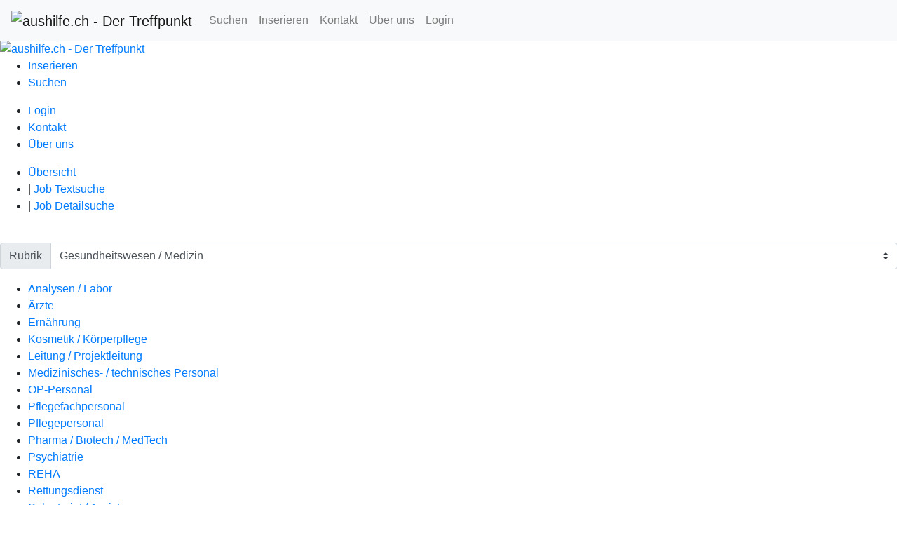

--- FILE ---
content_type: text/html; charset=UTF-8
request_url: https://www.aushilfe.ch/suchen/jobs/gesundheitswesen-medizin/8
body_size: 6083
content:
<!doctype html>
<html lang="en">
  <head>
    <meta charset="utf-8">
    <meta name="viewport" content="width=device-width, initial-scale=1, shrink-to-fit=no">
    <title>Gesundheitswesen / Medizin Jobs auf aushilfe.ch</title>
    <meta property="og:site_name" content="aushilfe.ch - Aushilfe &amp; Teilzeitjobs" />
    <meta property="og:image" content="https://www.aushilfe.ch/images/logos/aushilfe_logo.png" />
    <meta property="og:description" content="aushilfe.ch ist der schweizer Treffpunkt für Aushilfe- und Teilzeitstellen." />
    <meta name="description" content="Wir sind eine Plattform für Arbeitgeber, die Aushilfe oder Teilzeit Personal suchen, sowie für Arbeitnehmer, welche Jobs, Aushilfsjobs oder Teilzeitjobs suchen." />
    <meta name="keywords" content="Aushilfe, aushilfe, Aushilfen, aushilfen, Aushilfsjobs, aushilfsjobs, Stellensuche, stellensuche, Job, job,  Jobs, jobs, Stellen, stellen, Stellenangebot, stellenangebot, Studenten, studenten, Arbeitssuche, arbeitssuche, Arbeitslos, arbeitslos, Nebenjob, nebenjob, Stelle, stelle, Arbeit, arbeit,  Schweiz, schweiz, Teilzeitstellen, teilzeitstellen, Teilzeitstelle, teilzeitstelle, Teilzeitarbeit, Teilzeitarbeit, teilzeitarbeit, Teilzeit, teilzeit, Seco, Rav, Temporärstellen, temporärstellen, Temporärstelle, temporärstelle" />
    <meta name="page-topic" content="Aushilfen, Stellensuche, Inserate" />
    <meta property="og:title" content="aushilfe.ch - Aushilfsjobs &amp; Teilzeitstellen - Aushilfe und Teilzeit Jobs der Schweiz" />
    <meta property="og:url" content="https://www.aushilfe.ch" />
    <meta property="og:type" content="website" />
    <!--<meta property="fb:admins" content="1556050777" />-->
    <meta name="classification" content="Arbeit, Internet" />
    <meta name="robots" content="index, follow" />
    <meta name="revisit-after" content="1 day" />
    <meta name="programer, co-author" content="Kaspar Fenner" />
    <link rel="icon" href="/images/favicons/aushilfe_favicon16.png" sizes="16x16">
    <link rel="icon" href="/images/favicons/aushilfe_favicon32.png" sizes="32x32">
    <link rel="icon" href="/images/favicons/aushilfe_favicon48.png" sizes="48x48">
    <link rel="icon" href="/images/favicons/aushilfe_favicon64.png" sizes="64x64">
    <link rel="icon" href="/images/favicons/aushilfe_favicon128.png" sizes="128x128">
    <link rel="icon" href="/images/favicons/aushilfe_favicon256.png" sizes="256x256">
    <link rel="stylesheet" href="https://stackpath.bootstrapcdn.com/bootstrap/4.1.3/css/bootstrap.min.css" integrity="sha384-MCw98/SFnGE8fJT3GXwEOngsV7Zt27NXFoaoApmYm81iuXoPkFOJwJ8ERdknLPMO" crossorigin="anonymous">
    <link rel="stylesheet" href="https://use.fontawesome.com/releases/v5.2.0/css/all.css" integrity="sha384-hWVjflwFxL6sNzntih27bfxkr27PmbbK/iSvJ+a4+0owXq79v+lsFkW54bOGbiDQ" crossorigin="anonymous">
    <link rel="stylesheet" type="text/css" href="/css/main.css?v=cfda24884e"/>
    <script src="https://code.jquery.com/jquery-3.3.1.min.js" integrity="sha256-FgpCb/KJQlLNfOu91ta32o/NMZxltwRo8QtmkMRdAu8=" crossorigin="anonymous"></script>
    <script src="https://cdnjs.cloudflare.com/ajax/libs/popper.js/1.14.3/umd/popper.min.js" integrity="sha384-ZMP7rVo3mIykV+2+9J3UJ46jBk0WLaUAdn689aCwoqbBJiSnjAK/l8WvCWPIPm49" crossorigin="anonymous"></script>
    <script src="https://stackpath.bootstrapcdn.com/bootstrap/4.1.3/js/bootstrap.min.js" integrity="sha384-ChfqqxuZUCnJSK3+MXmPNIyE6ZbWh2IMqE241rYiqJxyMiZ6OW/JmZQ5stwEULTy" crossorigin="anonymous"></script>
    <script src="/javascript/functions.js"></script>
    <script async src="https://www.googletagmanager.com/gtag/js?id=G-ZTJ0SW85WB"></script>
    <script>
      window.dataLayer = window.dataLayer || [];
      function gtag(){dataLayer.push(arguments);}
      gtag('js', new Date());
      gtag('config', 'G-ZTJ0SW85WB');
    </script>
  </head>
<body
class="responsive-on"
>
    <div id="fb-root"></div>
<script>(function(d, s, id) {
  var js, fjs = d.getElementsByTagName(s)[0];
  if (d.getElementById(id)) return;
  js = d.createElement(s); js.id = id;
  js.src = "//connect.facebook.net/de_DE/all.js#xfbml=1";
  fjs.parentNode.insertBefore(js, fjs);
}(document, 'script', 'facebook-jssdk'));</script>

<div id="outer">
    <div id="header">
        <nav class="responsive-header navbar navbar-expand-lg navbar-light bg-light">
  <a class="navbar-brand" href="/" title="Zur Startseite">
    <img alt="aushilfe.ch - Der Treffpunkt" src="/images/logos/aushilfe_logo_mini.png" width="138" height="42">
  </a>
  <button class="navbar-toggler" type="button" data-toggle="collapse" data-target="#navbarNav" aria-controls="navbarNav" aria-expanded="false" aria-label="Toggle navigation">
    <span class="navbar-toggler-icon"></span>
  </button>
  <div class="collapse navbar-collapse" id="navbarNav">
    <ul class="navbar-nav">
      <li class="nav-item">
        <a class="nav-link" href="/suchen/">Suchen</a>
      </li>
      <li class="nav-item">
        <a class="nav-link" href="/inserieren/">Inserieren</a>
      </li>
      <li class="nav-item">
        <a class="nav-link" href="/kontakt/">Kontakt</a>
      </li>
      <li class="nav-item">
        <a class="nav-link" href="/portrait/">Über uns</a>
      </li>
      <li class="nav-item">
        <a class="nav-link" href="/login/">Login</a>
      </li>
    </ul>
  </div>
</nav>
<div class="header-main-area">
    <div class="top-ad"></div>
    <div class="top-logo">
        <a href="/" title="Zur Startseite">
        <img alt="aushilfe.ch - Der Treffpunkt" src="/images/header/aushilfe_wide.png" width="382" height="74">
        </a>
    </div>
</div>
<div class="top-nav">
    <div class="main-nav">
    	<div class="main-nav-content">
            <ul class="main-menu left">
                <li>
                    <a href="/inserieren/">Inserieren</a>
                </li>
                <li class="active">
                    <a href="/suchen/">Suchen</a>
                    <div class="active-left"></div>
                    <div class="active-right"></div>
                </li>
            </ul>
            <ul class="main-menu right">
                <li><a href="/login/">Login</a></li>
                <li><a href="/kontakt/">Kontakt</a></li>
                <li><a href="/portrait/">Über uns</a></li>
            </ul>
        </div>
    </div>
    <div class="sub-nav">
        <div class="sub-nav-content">
            <ul class="sub-menu">
                <li>
                	<a href="/suchen/">Übersicht</a>
                </li>
                <li>
                	<span>|</span>
                	<a href="/suchen/jobs/text/">Job Textsuche</a>
                </li>
                <li>
                	<span>|</span>
                	<a href="/suchen/jobs/detail/">Job Detailsuche</a>
                </li>
            </ul>
        </div>
    </div>
</div>


    </div>
    <div id="body">
        <div class="body-content">
            ﻿<!-- ADVERTISEMENT START -->

<!-- ADVERTISEMENT END -->

<div class="page-content">
    <!--<h2 class="title bottom-distance">Stellensuche</h2>-->
    <div>
    	<form id="frm_cat_search" action="/suchen/jobs/" method="get">
        <div class="input-group mb-3">
          <div class="input-group-prepend">
            <label class="input-group-text" for="b">Rubrik</label>
          </div>
          <select class="custom-select" name="b" id="b">
            <option value="0">Alle Rubriken</option><option value="1">Administration / Finanzen</option><option value="16">Banken / Versicherungen</option><option value="3">Bau / Gewerbe / Industrie</option><option value="18">Diverse Berufe</option><option value="6">Druck / Grafik / Medien</option><option value="7">Ernährung / Gastgewerbe</option><option value="9">Geschäftsführung / Kader</option><option value="8" selected="selected">Gesundheitswesen / Medizin</option><option value="4">Haushalt / Garten</option><option value="10">Informatik / Telekom</option><option value="13">Landwirtschaft / Natur / Tiere</option><option value="11">Marketing / Verkauf</option><option value="12">Metallindustrie / Mechaniker</option><option value="15">Technik / Ingenieurwesen</option><option value="14">Transportwesen</option>
          </select>
        </div>
      </form>
    </div>
    <div class="categories bottom-distance">
      <ul>
        <li>
        <a href="/suchen/jobs/gesundheitswesen-medizin/analysen-labor/8/135">Analysen / Labor</a>
        </li>
        <li>
        <a href="/suchen/jobs/gesundheitswesen-medizin/rzte/8/134">Ärzte</a>
        </li>
        <li>
        <a href="/suchen/jobs/gesundheitswesen-medizin/ernaehrung/8/136">Ernährung</a>
        </li>
        <li>
        <a href="/suchen/jobs/gesundheitswesen-medizin/kosmetik-koerperpflege/8/137">Kosmetik / Körperpflege</a>
        </li>
        <li>
        <a href="/suchen/jobs/gesundheitswesen-medizin/leitung-projektleitung/8/138">Leitung / Projektleitung</a>
        </li>
        <li>
        <a href="/suchen/jobs/gesundheitswesen-medizin/medizinisches-technisches-personal/8/139">Medizinisches- / technisches Personal</a>
        </li>
        <li>
        <a href="/suchen/jobs/gesundheitswesen-medizin/op-personal/8/141">OP-Personal</a>
        </li>
        <li>
        <a href="/suchen/jobs/gesundheitswesen-medizin/pflegefachpersonal/8/142">Pflegefachpersonal</a>
        </li>
        <li>
        <a href="/suchen/jobs/gesundheitswesen-medizin/pflegepersonal/8/143">Pflegepersonal</a>
        </li>
        <li>
        <a href="/suchen/jobs/gesundheitswesen-medizin/pharma-biotech-medtech/8/171">Pharma / Biotech / MedTech</a>
        </li>
        <li>
        <a href="/suchen/jobs/gesundheitswesen-medizin/psychiatrie/8/144">Psychiatrie</a>
        </li>
        <li>
        <a href="/suchen/jobs/gesundheitswesen-medizin/reha/8/145">REHA</a>
        </li>
        <li>
        <a href="/suchen/jobs/gesundheitswesen-medizin/rettungsdienst/8/146">Rettungsdienst</a>
        </li>
        <li>
        <a href="/suchen/jobs/gesundheitswesen-medizin/sekretariat-assistenz/8/140">Sekretariat / Assistenz</a>
        </li>
        <li>
        <a href="/suchen/jobs/gesundheitswesen-medizin/therapie/8/147">Therapie</a>
        </li>
        <li>
        <a href="/suchen/jobs/gesundheitswesen-medizin/wellness/8/148">Wellness</a>
        </li>
        <li>
        <a href="/suchen/jobs/gesundheitswesen-medizin/zahnmedizin/8/149">Zahnmedizin</a>
        </li>
      </ul>
    </div>

    <!-- JOBLIST_TEMPLATE START -->
    <div class="job-row">
  <div class="row">
    <div class="col">
      <h3 class="listing-title">
        <a href="/job/17211/embedded/" onclick="JavaScript:openWindow('/job/17211/', 780, 650); return false;" target="_blank">Assistenzpersonen für Erlebniswochen und Wochenenden</a>
      </h3>
    </div>
  </div>
  <div class="row listing-details">
    <div class="col-sm-4"><a href="/suchen/jobs/firma/vereinigung-cerebral-zuerich/1322/">Vereinigung Cerebral Zürich</a></div>
    <div class="col-sm-4 col-6 text-sm-center"><i class="fa fa-map-marker-alt"></i> Zürich</div>
    <div class="col-sm-4 col-6 text-right">08. Dezember 2025</div>
  </div>
</div>
<div class="job-row">
  <div class="row">
    <div class="col">
      <h3 class="listing-title">
        <a href="/job/17174/embedded/" onclick="JavaScript:openWindow('/job/17174/', 780, 650); return false;" target="_blank">Specialist General Medicine, Sweden</a>
      </h3>
    </div>
  </div>
  <div class="row listing-details">
    <div class="col-sm-4"><a href="/suchen/jobs/firma/phd-jobs-net/210/">PhD-Jobs.NET</a></div>
    <div class="col-sm-4 col-6 text-sm-center"><i class="fa fa-map-marker-alt"></i> Ganze Schweiz</div>
    <div class="col-sm-4 col-6 text-right">21. November 2025</div>
  </div>
</div>
<div class="job-row">
  <div class="row">
    <div class="col">
      <h3 class="listing-title">
        <a href="/job/17173/embedded/" onclick="JavaScript:openWindow('/job/17173/', 780, 650); return false;" target="_blank">Radiologist (Musculoskeletal), Sweden</a>
      </h3>
    </div>
  </div>
  <div class="row listing-details">
    <div class="col-sm-4"><a href="/suchen/jobs/firma/phd-jobs-net/210/">PhD-Jobs.NET</a></div>
    <div class="col-sm-4 col-6 text-sm-center"><i class="fa fa-map-marker-alt"></i> Ganze Schweiz</div>
    <div class="col-sm-4 col-6 text-right">21. November 2025</div>
  </div>
</div>
<div class="job-row">
  <div class="row">
    <div class="col">
      <h3 class="listing-title">
        <a href="/job/17172/embedded/" onclick="JavaScript:openWindow('/job/17172/', 780, 650); return false;" target="_blank">General Practitioner, Sweden</a>
      </h3>
    </div>
  </div>
  <div class="row listing-details">
    <div class="col-sm-4"><a href="/suchen/jobs/firma/phd-jobs-net/210/">PhD-Jobs.NET</a></div>
    <div class="col-sm-4 col-6 text-sm-center"><i class="fa fa-map-marker-alt"></i> Ganze Schweiz</div>
    <div class="col-sm-4 col-6 text-right">21. November 2025</div>
  </div>
</div>
<div class="job-row">
  <div class="row">
    <div class="col">
      <h3 class="listing-title">
        <a href="/job/17171/embedded/" onclick="JavaScript:openWindow('/job/17171/', 780, 650); return false;" target="_blank">Specialist Rheumatology, Norway</a>
      </h3>
    </div>
  </div>
  <div class="row listing-details">
    <div class="col-sm-4"><a href="/suchen/jobs/firma/phd-jobs-net/210/">PhD-Jobs.NET</a></div>
    <div class="col-sm-4 col-6 text-sm-center"><i class="fa fa-map-marker-alt"></i> Ganze Schweiz</div>
    <div class="col-sm-4 col-6 text-right">21. November 2025</div>
  </div>
</div>
<div class="job-row">
  <div class="row">
    <div class="col">
      <h3 class="listing-title">
        <a href="/job/17170/embedded/" onclick="JavaScript:openWindow('/job/17170/', 780, 650); return false;" target="_blank">Specialist in Geriatrics, Norway</a>
      </h3>
    </div>
  </div>
  <div class="row listing-details">
    <div class="col-sm-4"><a href="/suchen/jobs/firma/phd-jobs-net/210/">PhD-Jobs.NET</a></div>
    <div class="col-sm-4 col-6 text-sm-center"><i class="fa fa-map-marker-alt"></i> Ganze Schweiz</div>
    <div class="col-sm-4 col-6 text-right">21. November 2025</div>
  </div>
</div>
<div class="job-row">
  <div class="row">
    <div class="col">
      <h3 class="listing-title">
        <a href="/job/17169/embedded/" onclick="JavaScript:openWindow('/job/17169/', 780, 650); return false;" target="_blank">Specialist Family Medicine, Norway</a>
      </h3>
    </div>
  </div>
  <div class="row listing-details">
    <div class="col-sm-4"><a href="/suchen/jobs/firma/phd-jobs-net/210/">PhD-Jobs.NET</a></div>
    <div class="col-sm-4 col-6 text-sm-center"><i class="fa fa-map-marker-alt"></i> Ganze Schweiz</div>
    <div class="col-sm-4 col-6 text-right">21. November 2025</div>
  </div>
</div>
<div class="job-row">
  <div class="row">
    <div class="col">
      <h3 class="listing-title">
        <a href="/job/17168/embedded/" onclick="JavaScript:openWindow('/job/17168/', 780, 650); return false;" target="_blank">Radiologist, Norway</a>
      </h3>
    </div>
  </div>
  <div class="row listing-details">
    <div class="col-sm-4"><a href="/suchen/jobs/firma/phd-jobs-net/210/">PhD-Jobs.NET</a></div>
    <div class="col-sm-4 col-6 text-sm-center"><i class="fa fa-map-marker-alt"></i> Ganze Schweiz</div>
    <div class="col-sm-4 col-6 text-right">21. November 2025</div>
  </div>
</div>
<div class="job-row">
  <div class="row">
    <div class="col">
      <h3 class="listing-title">
        <a href="/job/17167/embedded/" onclick="JavaScript:openWindow('/job/17167/', 780, 650); return false;" target="_blank">Psychiatrist, Norway</a>
      </h3>
    </div>
  </div>
  <div class="row listing-details">
    <div class="col-sm-4"><a href="/suchen/jobs/firma/phd-jobs-net/210/">PhD-Jobs.NET</a></div>
    <div class="col-sm-4 col-6 text-sm-center"><i class="fa fa-map-marker-alt"></i> Ganze Schweiz</div>
    <div class="col-sm-4 col-6 text-right">21. November 2025</div>
  </div>
</div>
<div class="job-row">
  <div class="row">
    <div class="col">
      <h3 class="listing-title">
        <a href="/job/17166/embedded/" onclick="JavaScript:openWindow('/job/17166/', 780, 650); return false;" target="_blank">Ophthalmologist, Sweden</a>
      </h3>
    </div>
  </div>
  <div class="row listing-details">
    <div class="col-sm-4"><a href="/suchen/jobs/firma/phd-jobs-net/210/">PhD-Jobs.NET</a></div>
    <div class="col-sm-4 col-6 text-sm-center"><i class="fa fa-map-marker-alt"></i> Ganze Schweiz</div>
    <div class="col-sm-4 col-6 text-right">21. November 2025</div>
  </div>
</div>
<div class="job-row">
  <div class="row">
    <div class="col">
      <h3 class="listing-title">
        <a href="/job/17165/embedded/" onclick="JavaScript:openWindow('/job/17165/', 780, 650); return false;" target="_blank">Neuroradiologist, Sweden</a>
      </h3>
    </div>
  </div>
  <div class="row listing-details">
    <div class="col-sm-4"><a href="/suchen/jobs/firma/phd-jobs-net/210/">PhD-Jobs.NET</a></div>
    <div class="col-sm-4 col-6 text-sm-center"><i class="fa fa-map-marker-alt"></i> Ganze Schweiz</div>
    <div class="col-sm-4 col-6 text-right">21. November 2025</div>
  </div>
</div>
<div class="job-row">
  <div class="row">
    <div class="col">
      <h3 class="listing-title">
        <a href="/job/17164/embedded/" onclick="JavaScript:openWindow('/job/17164/', 780, 650); return false;" target="_blank">Medical Gastroenterologist, Sweden</a>
      </h3>
    </div>
  </div>
  <div class="row listing-details">
    <div class="col-sm-4"><a href="/suchen/jobs/firma/phd-jobs-net/210/">PhD-Jobs.NET</a></div>
    <div class="col-sm-4 col-6 text-sm-center"><i class="fa fa-map-marker-alt"></i> Ganze Schweiz</div>
    <div class="col-sm-4 col-6 text-right">21. November 2025</div>
  </div>
</div>
<div class="job-row">
  <div class="row">
    <div class="col">
      <h3 class="listing-title">
        <a href="/job/17163/embedded/" onclick="JavaScript:openWindow('/job/17163/', 780, 650); return false;" target="_blank">Mammography Radiologist, Norway</a>
      </h3>
    </div>
  </div>
  <div class="row listing-details">
    <div class="col-sm-4"><a href="/suchen/jobs/firma/phd-jobs-net/210/">PhD-Jobs.NET</a></div>
    <div class="col-sm-4 col-6 text-sm-center"><i class="fa fa-map-marker-alt"></i> Ganze Schweiz</div>
    <div class="col-sm-4 col-6 text-right">21. November 2025</div>
  </div>
</div>
<div class="job-row">
  <div class="row">
    <div class="col">
      <h3 class="listing-title">
        <a href="/job/17162/embedded/" onclick="JavaScript:openWindow('/job/17162/', 780, 650); return false;" target="_blank">General Nurse, Norway</a>
      </h3>
    </div>
  </div>
  <div class="row listing-details">
    <div class="col-sm-4"><a href="/suchen/jobs/firma/phd-jobs-net/210/">PhD-Jobs.NET</a></div>
    <div class="col-sm-4 col-6 text-sm-center"><i class="fa fa-map-marker-alt"></i> Ganze Schweiz</div>
    <div class="col-sm-4 col-6 text-right">21. November 2025</div>
  </div>
</div>
<div class="job-row">
  <div class="row">
    <div class="col">
      <h3 class="listing-title">
        <a href="/job/17161/embedded/" onclick="JavaScript:openWindow('/job/17161/', 780, 650); return false;" target="_blank">Gastroenterologist, Norway</a>
      </h3>
    </div>
  </div>
  <div class="row listing-details">
    <div class="col-sm-4"><a href="/suchen/jobs/firma/phd-jobs-net/210/">PhD-Jobs.NET</a></div>
    <div class="col-sm-4 col-6 text-sm-center"><i class="fa fa-map-marker-alt"></i> Ganze Schweiz</div>
    <div class="col-sm-4 col-6 text-right">21. November 2025</div>
  </div>
</div>
<div class="job-row">
  <div class="row">
    <div class="col">
      <h3 class="listing-title">
        <a href="/job/17160/embedded/" onclick="JavaScript:openWindow('/job/17160/', 780, 650); return false;" target="_blank">ENT / Otolaryngology Specialist, Sweden</a>
      </h3>
    </div>
  </div>
  <div class="row listing-details">
    <div class="col-sm-4"><a href="/suchen/jobs/firma/phd-jobs-net/210/">PhD-Jobs.NET</a></div>
    <div class="col-sm-4 col-6 text-sm-center"><i class="fa fa-map-marker-alt"></i> Ganze Schweiz</div>
    <div class="col-sm-4 col-6 text-right">21. November 2025</div>
  </div>
</div>
<div class="job-row">
  <div class="row">
    <div class="col">
      <h3 class="listing-title">
        <a href="/job/17159/embedded/" onclick="JavaScript:openWindow('/job/17159/', 780, 650); return false;" target="_blank">Consultant Gynaecology, Sweden</a>
      </h3>
    </div>
  </div>
  <div class="row listing-details">
    <div class="col-sm-4"><a href="/suchen/jobs/firma/phd-jobs-net/210/">PhD-Jobs.NET</a></div>
    <div class="col-sm-4 col-6 text-sm-center"><i class="fa fa-map-marker-alt"></i> Ganze Schweiz</div>
    <div class="col-sm-4 col-6 text-right">21. November 2025</div>
  </div>
</div>
<div class="job-row">
  <div class="row">
    <div class="col">
      <h3 class="listing-title">
        <a href="/job/17158/embedded/" onclick="JavaScript:openWindow('/job/17158/', 780, 650); return false;" target="_blank">Ophthalmologist, South of France</a>
      </h3>
    </div>
  </div>
  <div class="row listing-details">
    <div class="col-sm-4"><a href="/suchen/jobs/firma/phd-jobs-net/210/">PhD-Jobs.NET</a></div>
    <div class="col-sm-4 col-6 text-sm-center"><i class="fa fa-map-marker-alt"></i> Ganze Schweiz</div>
    <div class="col-sm-4 col-6 text-right">21. November 2025</div>
  </div>
</div>
<div class="job-row">
  <div class="row">
    <div class="col">
      <h3 class="listing-title">
        <a href="/job/17157/embedded/" onclick="JavaScript:openWindow('/job/17157/', 780, 650); return false;" target="_blank">Specialist Radiology, France</a>
      </h3>
    </div>
  </div>
  <div class="row listing-details">
    <div class="col-sm-4"><a href="/suchen/jobs/firma/phd-jobs-net/210/">PhD-Jobs.NET</a></div>
    <div class="col-sm-4 col-6 text-sm-center"><i class="fa fa-map-marker-alt"></i> Ganze Schweiz</div>
    <div class="col-sm-4 col-6 text-right">21. November 2025</div>
  </div>
</div>
<div class="job-row">
  <div class="row">
    <div class="col">
      <h3 class="listing-title">
        <a href="/job/17156/embedded/" onclick="JavaScript:openWindow('/job/17156/', 780, 650); return false;" target="_blank">Specialist Pulmonology, France</a>
      </h3>
    </div>
  </div>
  <div class="row listing-details">
    <div class="col-sm-4"><a href="/suchen/jobs/firma/phd-jobs-net/210/">PhD-Jobs.NET</a></div>
    <div class="col-sm-4 col-6 text-sm-center"><i class="fa fa-map-marker-alt"></i> Ganze Schweiz</div>
    <div class="col-sm-4 col-6 text-right">21. November 2025</div>
  </div>
</div>
<div class="job-row">
  <div class="row">
    <div class="col">
      <h3 class="listing-title">
        <a href="/job/17155/embedded/" onclick="JavaScript:openWindow('/job/17155/', 780, 650); return false;" target="_blank">Specialist Paediatrics, France</a>
      </h3>
    </div>
  </div>
  <div class="row listing-details">
    <div class="col-sm-4"><a href="/suchen/jobs/firma/phd-jobs-net/210/">PhD-Jobs.NET</a></div>
    <div class="col-sm-4 col-6 text-sm-center"><i class="fa fa-map-marker-alt"></i> Ganze Schweiz</div>
    <div class="col-sm-4 col-6 text-right">21. November 2025</div>
  </div>
</div>
<div class="job-row">
  <div class="row">
    <div class="col">
      <h3 class="listing-title">
        <a href="/job/17154/embedded/" onclick="JavaScript:openWindow('/job/17154/', 780, 650); return false;" target="_blank">Specialist Ophthalmology, France</a>
      </h3>
    </div>
  </div>
  <div class="row listing-details">
    <div class="col-sm-4"><a href="/suchen/jobs/firma/phd-jobs-net/210/">PhD-Jobs.NET</a></div>
    <div class="col-sm-4 col-6 text-sm-center"><i class="fa fa-map-marker-alt"></i> Ganze Schweiz</div>
    <div class="col-sm-4 col-6 text-right">21. November 2025</div>
  </div>
</div>
<div class="job-row">
  <div class="row">
    <div class="col">
      <h3 class="listing-title">
        <a href="/job/17153/embedded/" onclick="JavaScript:openWindow('/job/17153/', 780, 650); return false;" target="_blank">Specialist Gynaecology, France</a>
      </h3>
    </div>
  </div>
  <div class="row listing-details">
    <div class="col-sm-4"><a href="/suchen/jobs/firma/phd-jobs-net/210/">PhD-Jobs.NET</a></div>
    <div class="col-sm-4 col-6 text-sm-center"><i class="fa fa-map-marker-alt"></i> Ganze Schweiz</div>
    <div class="col-sm-4 col-6 text-right">21. November 2025</div>
  </div>
</div>
<div class="job-row">
  <div class="row">
    <div class="col">
      <h3 class="listing-title">
        <a href="/job/17152/embedded/" onclick="JavaScript:openWindow('/job/17152/', 780, 650); return false;" target="_blank">Specialist Geriatrics, France</a>
      </h3>
    </div>
  </div>
  <div class="row listing-details">
    <div class="col-sm-4"><a href="/suchen/jobs/firma/phd-jobs-net/210/">PhD-Jobs.NET</a></div>
    <div class="col-sm-4 col-6 text-sm-center"><i class="fa fa-map-marker-alt"></i> Ganze Schweiz</div>
    <div class="col-sm-4 col-6 text-right">21. November 2025</div>
  </div>
</div>
<div class="job-row">
  <div class="row">
    <div class="col">
      <h3 class="listing-title">
        <a href="/job/17151/embedded/" onclick="JavaScript:openWindow('/job/17151/', 780, 650); return false;" target="_blank">Senior Physician Pulmonology, Switzerland</a>
      </h3>
    </div>
  </div>
  <div class="row listing-details">
    <div class="col-sm-4"><a href="/suchen/jobs/firma/phd-jobs-net/210/">PhD-Jobs.NET</a></div>
    <div class="col-sm-4 col-6 text-sm-center"><i class="fa fa-map-marker-alt"></i> Ganze Schweiz</div>
    <div class="col-sm-4 col-6 text-right">21. November 2025</div>
  </div>
</div>
<div class="job-row">
  <div class="row">
    <div class="col">
      <h3 class="listing-title">
        <a href="/job/17150/embedded/" onclick="JavaScript:openWindow('/job/17150/', 780, 650); return false;" target="_blank">Senior Physician Psychosomatics, Switzerland</a>
      </h3>
    </div>
  </div>
  <div class="row listing-details">
    <div class="col-sm-4"><a href="/suchen/jobs/firma/phd-jobs-net/210/">PhD-Jobs.NET</a></div>
    <div class="col-sm-4 col-6 text-sm-center"><i class="fa fa-map-marker-alt"></i> Zürich</div>
    <div class="col-sm-4 col-6 text-right">21. November 2025</div>
  </div>
</div>
<div class="job-row">
  <div class="row">
    <div class="col">
      <h3 class="listing-title">
        <a href="/job/17145/embedded/" onclick="JavaScript:openWindow('/job/17145/', 780, 650); return false;" target="_blank">Senior Physician Psychiatry and Psychotherapy, Switzerland</a>
      </h3>
    </div>
  </div>
  <div class="row listing-details">
    <div class="col-sm-4"><a href="/suchen/jobs/firma/phd-jobs-net/210/">PhD-Jobs.NET</a></div>
    <div class="col-sm-4 col-6 text-sm-center"><i class="fa fa-map-marker-alt"></i> Zürich</div>
    <div class="col-sm-4 col-6 text-right">20. November 2025</div>
  </div>
</div>
<div class="job-row">
  <div class="row">
    <div class="col">
      <h3 class="listing-title">
        <a href="/job/17144/embedded/" onclick="JavaScript:openWindow('/job/17144/', 780, 650); return false;" target="_blank">Senior Physician Paediatrics, Switzerland</a>
      </h3>
    </div>
  </div>
  <div class="row listing-details">
    <div class="col-sm-4"><a href="/suchen/jobs/firma/phd-jobs-net/210/">PhD-Jobs.NET</a></div>
    <div class="col-sm-4 col-6 text-sm-center"><i class="fa fa-map-marker-alt"></i> Zürich</div>
    <div class="col-sm-4 col-6 text-right">20. November 2025</div>
  </div>
</div>
<div class="job-row">
  <div class="row">
    <div class="col">
      <h3 class="listing-title">
        <a href="/job/17143/embedded/" onclick="JavaScript:openWindow('/job/17143/', 780, 650); return false;" target="_blank">Senior Physician Gynaecology, Switzerland</a>
      </h3>
    </div>
  </div>
  <div class="row listing-details">
    <div class="col-sm-4"><a href="/suchen/jobs/firma/phd-jobs-net/210/">PhD-Jobs.NET</a></div>
    <div class="col-sm-4 col-6 text-sm-center"><i class="fa fa-map-marker-alt"></i> Zürich</div>
    <div class="col-sm-4 col-6 text-right">20. November 2025</div>
  </div>
</div>
<div class="job-row">
  <div class="row">
    <div class="col">
      <h3 class="listing-title">
        <a href="/job/17142/embedded/" onclick="JavaScript:openWindow('/job/17142/', 780, 650); return false;" target="_blank">Senior Physician Anaesthesiology, Switzerland</a>
      </h3>
    </div>
  </div>
  <div class="row listing-details">
    <div class="col-sm-4"><a href="/suchen/jobs/firma/phd-jobs-net/210/">PhD-Jobs.NET</a></div>
    <div class="col-sm-4 col-6 text-sm-center"><i class="fa fa-map-marker-alt"></i> Zürich</div>
    <div class="col-sm-4 col-6 text-right">20. November 2025</div>
  </div>
</div>
<div class="job-row">
  <div class="row">
    <div class="col">
      <h3 class="listing-title">
        <a href="/job/17141/embedded/" onclick="JavaScript:openWindow('/job/17141/', 780, 650); return false;" target="_blank">Radiologist, Switzerland</a>
      </h3>
    </div>
  </div>
  <div class="row listing-details">
    <div class="col-sm-4"><a href="/suchen/jobs/firma/phd-jobs-net/210/">PhD-Jobs.NET</a></div>
    <div class="col-sm-4 col-6 text-sm-center"><i class="fa fa-map-marker-alt"></i> Zürich</div>
    <div class="col-sm-4 col-6 text-right">20. November 2025</div>
  </div>
</div>
<div class="job-row">
  <div class="row">
    <div class="col">
      <h3 class="listing-title">
        <a href="/job/17140/embedded/" onclick="JavaScript:openWindow('/job/17140/', 780, 650); return false;" target="_blank">Ophthalmologist, Austria</a>
      </h3>
    </div>
  </div>
  <div class="row listing-details">
    <div class="col-sm-4"><a href="/suchen/jobs/firma/phd-jobs-net/210/">PhD-Jobs.NET</a></div>
    <div class="col-sm-4 col-6 text-sm-center"><i class="fa fa-map-marker-alt"></i> Ganze Schweiz</div>
    <div class="col-sm-4 col-6 text-right">20. November 2025</div>
  </div>
</div>
<div class="job-row">
  <div class="row">
    <div class="col">
      <h3 class="listing-title">
        <a href="/job/17139/embedded/" onclick="JavaScript:openWindow('/job/17139/', 780, 650); return false;" target="_blank">Specialist Urology, Denmark</a>
      </h3>
    </div>
  </div>
  <div class="row listing-details">
    <div class="col-sm-4"><a href="/suchen/jobs/firma/phd-jobs-net/210/">PhD-Jobs.NET</a></div>
    <div class="col-sm-4 col-6 text-sm-center"><i class="fa fa-map-marker-alt"></i> Ganze Schweiz</div>
    <div class="col-sm-4 col-6 text-right">20. November 2025</div>
  </div>
</div>
<div class="job-row">
  <div class="row">
    <div class="col">
      <h3 class="listing-title">
        <a href="/job/17138/embedded/" onclick="JavaScript:openWindow('/job/17138/', 780, 650); return false;" target="_blank">Specialist Urogynaecology, Denmark</a>
      </h3>
    </div>
  </div>
  <div class="row listing-details">
    <div class="col-sm-4"><a href="/suchen/jobs/firma/phd-jobs-net/210/">PhD-Jobs.NET</a></div>
    <div class="col-sm-4 col-6 text-sm-center"><i class="fa fa-map-marker-alt"></i> Ganze Schweiz</div>
    <div class="col-sm-4 col-6 text-right">20. November 2025</div>
  </div>
</div>
<div class="job-row">
  <div class="row">
    <div class="col">
      <h3 class="listing-title">
        <a href="/job/17137/embedded/" onclick="JavaScript:openWindow('/job/17137/', 780, 650); return false;" target="_blank">Specialist Radiology, Denmark</a>
      </h3>
    </div>
  </div>
  <div class="row listing-details">
    <div class="col-sm-4"><a href="/suchen/jobs/firma/phd-jobs-net/210/">PhD-Jobs.NET</a></div>
    <div class="col-sm-4 col-6 text-sm-center"><i class="fa fa-map-marker-alt"></i> Ganze Schweiz</div>
    <div class="col-sm-4 col-6 text-right">20. November 2025</div>
  </div>
</div>
<div class="job-row">
  <div class="row">
    <div class="col">
      <h3 class="listing-title">
        <a href="/job/17136/embedded/" onclick="JavaScript:openWindow('/job/17136/', 780, 650); return false;" target="_blank">Specialist Pulmonology, Denmark</a>
      </h3>
    </div>
  </div>
  <div class="row listing-details">
    <div class="col-sm-4"><a href="/suchen/jobs/firma/phd-jobs-net/210/">PhD-Jobs.NET</a></div>
    <div class="col-sm-4 col-6 text-sm-center"><i class="fa fa-map-marker-alt"></i> Ganze Schweiz</div>
    <div class="col-sm-4 col-6 text-right">20. November 2025</div>
  </div>
</div>
<div class="job-row">
  <div class="row">
    <div class="col">
      <h3 class="listing-title">
        <a href="/job/17135/embedded/" onclick="JavaScript:openWindow('/job/17135/', 780, 650); return false;" target="_blank">Specialist Pathology, Denmark</a>
      </h3>
    </div>
  </div>
  <div class="row listing-details">
    <div class="col-sm-4"><a href="/suchen/jobs/firma/phd-jobs-net/210/">PhD-Jobs.NET</a></div>
    <div class="col-sm-4 col-6 text-sm-center"><i class="fa fa-map-marker-alt"></i> Ganze Schweiz</div>
    <div class="col-sm-4 col-6 text-right">20. November 2025</div>
  </div>
</div>
<div class="job-row">
  <div class="row">
    <div class="col">
      <h3 class="listing-title">
        <a href="/job/17134/embedded/" onclick="JavaScript:openWindow('/job/17134/', 780, 650); return false;" target="_blank">Specialist Ophthalmology, Denmark</a>
      </h3>
    </div>
  </div>
  <div class="row listing-details">
    <div class="col-sm-4"><a href="/suchen/jobs/firma/phd-jobs-net/210/">PhD-Jobs.NET</a></div>
    <div class="col-sm-4 col-6 text-sm-center"><i class="fa fa-map-marker-alt"></i> Ganze Schweiz</div>
    <div class="col-sm-4 col-6 text-right">20. November 2025</div>
  </div>
</div>
<div class="job-row">
  <div class="row">
    <div class="col">
      <h3 class="listing-title">
        <a href="/job/17133/embedded/" onclick="JavaScript:openWindow('/job/17133/', 780, 650); return false;" target="_blank">Specialist Neurology, Denmark</a>
      </h3>
    </div>
  </div>
  <div class="row listing-details">
    <div class="col-sm-4"><a href="/suchen/jobs/firma/phd-jobs-net/210/">PhD-Jobs.NET</a></div>
    <div class="col-sm-4 col-6 text-sm-center"><i class="fa fa-map-marker-alt"></i> Ganze Schweiz</div>
    <div class="col-sm-4 col-6 text-right">20. November 2025</div>
  </div>
</div>
<div class="job-row">
  <div class="row">
    <div class="col">
      <h3 class="listing-title">
        <a href="/job/17132/embedded/" onclick="JavaScript:openWindow('/job/17132/', 780, 650); return false;" target="_blank">Specialist Nephrology, Denmark</a>
      </h3>
    </div>
  </div>
  <div class="row listing-details">
    <div class="col-sm-4"><a href="/suchen/jobs/firma/phd-jobs-net/210/">PhD-Jobs.NET</a></div>
    <div class="col-sm-4 col-6 text-sm-center"><i class="fa fa-map-marker-alt"></i> Ganze Schweiz</div>
    <div class="col-sm-4 col-6 text-right">20. November 2025</div>
  </div>
</div>
<div class="job-row">
  <div class="row">
    <div class="col">
      <h3 class="listing-title">
        <a href="/job/17131/embedded/" onclick="JavaScript:openWindow('/job/17131/', 780, 650); return false;" target="_blank">Specialist Haematology, Denmark</a>
      </h3>
    </div>
  </div>
  <div class="row listing-details">
    <div class="col-sm-4"><a href="/suchen/jobs/firma/phd-jobs-net/210/">PhD-Jobs.NET</a></div>
    <div class="col-sm-4 col-6 text-sm-center"><i class="fa fa-map-marker-alt"></i> Ganze Schweiz</div>
    <div class="col-sm-4 col-6 text-right">20. November 2025</div>
  </div>
</div>
<div class="job-row">
  <div class="row">
    <div class="col">
      <h3 class="listing-title">
        <a href="/job/17130/embedded/" onclick="JavaScript:openWindow('/job/17130/', 780, 650); return false;" target="_blank">Specialist Gynaecology, Denmark</a>
      </h3>
    </div>
  </div>
  <div class="row listing-details">
    <div class="col-sm-4"><a href="/suchen/jobs/firma/phd-jobs-net/210/">PhD-Jobs.NET</a></div>
    <div class="col-sm-4 col-6 text-sm-center"><i class="fa fa-map-marker-alt"></i> Ganze Schweiz</div>
    <div class="col-sm-4 col-6 text-right">20. November 2025</div>
  </div>
</div>
<div class="job-row">
  <div class="row">
    <div class="col">
      <h3 class="listing-title">
        <a href="/job/17129/embedded/" onclick="JavaScript:openWindow('/job/17129/', 780, 650); return false;" target="_blank">Specialist Geriatrics, Denmark</a>
      </h3>
    </div>
  </div>
  <div class="row listing-details">
    <div class="col-sm-4"><a href="/suchen/jobs/firma/phd-jobs-net/210/">PhD-Jobs.NET</a></div>
    <div class="col-sm-4 col-6 text-sm-center"><i class="fa fa-map-marker-alt"></i> Ganze Schweiz</div>
    <div class="col-sm-4 col-6 text-right">20. November 2025</div>
  </div>
</div>
<div class="job-row">
  <div class="row">
    <div class="col">
      <h3 class="listing-title">
        <a href="/job/17128/embedded/" onclick="JavaScript:openWindow('/job/17128/', 780, 650); return false;" target="_blank">Specialist General Psychiatry, Denmark</a>
      </h3>
    </div>
  </div>
  <div class="row listing-details">
    <div class="col-sm-4"><a href="/suchen/jobs/firma/phd-jobs-net/210/">PhD-Jobs.NET</a></div>
    <div class="col-sm-4 col-6 text-sm-center"><i class="fa fa-map-marker-alt"></i> Ganze Schweiz</div>
    <div class="col-sm-4 col-6 text-right">20. November 2025</div>
  </div>
</div>
<div class="job-row">
  <div class="row">
    <div class="col">
      <h3 class="listing-title">
        <a href="/job/17127/embedded/" onclick="JavaScript:openWindow('/job/17127/', 780, 650); return false;" target="_blank">Specialist Gastroenterology, Denmark</a>
      </h3>
    </div>
  </div>
  <div class="row listing-details">
    <div class="col-sm-4"><a href="/suchen/jobs/firma/phd-jobs-net/210/">PhD-Jobs.NET</a></div>
    <div class="col-sm-4 col-6 text-sm-center"><i class="fa fa-map-marker-alt"></i> Ganze Schweiz</div>
    <div class="col-sm-4 col-6 text-right">20. November 2025</div>
  </div>
</div>
<div class="job-row">
  <div class="row">
    <div class="col">
      <h3 class="listing-title">
        <a href="/job/17126/embedded/" onclick="JavaScript:openWindow('/job/17126/', 780, 650); return false;" target="_blank">Specialist Endocrinology, Denmark</a>
      </h3>
    </div>
  </div>
  <div class="row listing-details">
    <div class="col-sm-4"><a href="/suchen/jobs/firma/phd-jobs-net/210/">PhD-Jobs.NET</a></div>
    <div class="col-sm-4 col-6 text-sm-center"><i class="fa fa-map-marker-alt"></i> Ganze Schweiz</div>
    <div class="col-sm-4 col-6 text-right">20. November 2025</div>
  </div>
</div>
<div class="job-row">
  <div class="row">
    <div class="col">
      <h3 class="listing-title">
        <a href="/job/17125/embedded/" onclick="JavaScript:openWindow('/job/17125/', 780, 650); return false;" target="_blank">Specialist Emergency Medicine, Denmark</a>
      </h3>
    </div>
  </div>
  <div class="row listing-details">
    <div class="col-sm-4"><a href="/suchen/jobs/firma/phd-jobs-net/210/">PhD-Jobs.NET</a></div>
    <div class="col-sm-4 col-6 text-sm-center"><i class="fa fa-map-marker-alt"></i> Ganze Schweiz</div>
    <div class="col-sm-4 col-6 text-right">20. November 2025</div>
  </div>
</div>
<div class="job-row">
  <div class="row">
    <div class="col">
      <h3 class="listing-title">
        <a href="/job/17124/embedded/" onclick="JavaScript:openWindow('/job/17124/', 780, 650); return false;" target="_blank">Specialist Clinical Oncology, Denmark</a>
      </h3>
    </div>
  </div>
  <div class="row listing-details">
    <div class="col-sm-4"><a href="/suchen/jobs/firma/phd-jobs-net/210/">PhD-Jobs.NET</a></div>
    <div class="col-sm-4 col-6 text-sm-center"><i class="fa fa-map-marker-alt"></i> Ganze Schweiz</div>
    <div class="col-sm-4 col-6 text-right">20. November 2025</div>
  </div>
</div>
<div class="job-row">
  <div class="row">
    <div class="col">
      <h3 class="listing-title">
        <a href="/job/17123/embedded/" onclick="JavaScript:openWindow('/job/17123/', 780, 650); return false;" target="_blank">Specialist Clinical Biochemistry, Denmark</a>
      </h3>
    </div>
  </div>
  <div class="row listing-details">
    <div class="col-sm-4"><a href="/suchen/jobs/firma/phd-jobs-net/210/">PhD-Jobs.NET</a></div>
    <div class="col-sm-4 col-6 text-sm-center"><i class="fa fa-map-marker-alt"></i> Ganze Schweiz</div>
    <div class="col-sm-4 col-6 text-right">20. November 2025</div>
  </div>
</div>
<div class="job-row">
  <div class="row">
    <div class="col">
      <h3 class="listing-title">
        <a href="/job/17122/embedded/" onclick="JavaScript:openWindow('/job/17122/', 780, 650); return false;" target="_blank">Specialist Cardiology, Denmark</a>
      </h3>
    </div>
  </div>
  <div class="row listing-details">
    <div class="col-sm-4"><a href="/suchen/jobs/firma/phd-jobs-net/210/">PhD-Jobs.NET</a></div>
    <div class="col-sm-4 col-6 text-sm-center"><i class="fa fa-map-marker-alt"></i> Ganze Schweiz</div>
    <div class="col-sm-4 col-6 text-right">20. November 2025</div>
  </div>
</div>


    <!-- JOBLIST_TEMPLATE END -->
    <div class="job-row end">
    	<p class="pagination-container"><a class="btn btn-outline-primary active" title="Zur Seite 1" href="/suchen/jobs/1/?b=8">1</a>&nbsp;<a class="btn btn-outline-primary" title="Zur Seite 2" href="/suchen/jobs/2/?b=8">2</a>&nbsp;<a class="btn btn-outline-primary" title="Zur Seite 3" href="/suchen/jobs/3/?b=8">3</a>&nbsp;<a class="btn btn-outline-primary" title="Zur Seite 4" href="/suchen/jobs/4/?b=8">4</a>&nbsp;<a class="btn btn-outline-primary" title="Zur n&auml;chsten Seite" href="/suchen/jobs/2/?b=8">&gt;</a>&nbsp;<a class="btn btn-outline-primary" title="Zur letzten Seite" href="/suchen/jobs/4/?b=8">&gt;&gt;</a></p>
    </div>
</div>

<script type="text/javascript">
	(function($) {
		$(document).ready(function() {
			$('#b').change(function() {
				$('#frm_cat_search').submit();
				return false;
			});
		});
	})(jQuery);
</script>


        </div>
    </div>
    <div id="clearfooter"></div>
    <div id="footer">
        <div class="footer-body">
  <div class="social-share">
    <div class="fb-like" data-href="https://www.aushilfe.ch" data-width="100" data-layout="button_count" data-action="recommend" data-show-faces="false" data-send="true"></div>
  </div>
  <div>
    <a href="/inserieren/">Inserieren</a> |
    <a href="/suchen/">Suchen</a> |
    <a href="/kontakt/">Kontakt</a> |
    <a href="/portrait/">Portrait</a> |
    <a href="/datenschutz/">Datenschutz</a> |
    <a href="/agb/">AGB</a>
  </div>
  <div style="margin-top:10px;">
    <a href="https://www.jobjob.ch">jobjob.ch</a> |
    <a href="https://www.aushilfe.ch">aushilfe.ch</a> |
    <a href="https://www.auxiliaire.ch">auxiliaire.ch</a> |
    <a href="https://www.ausiliari.ch">ausiliari.ch</a>
  </div>
  <div style="margin-top:10px;">
    &copy; 2004-2025 Fenner Computer &amp; Software
  </div>
</div>


    </div>
</div>

</body>
</html>

